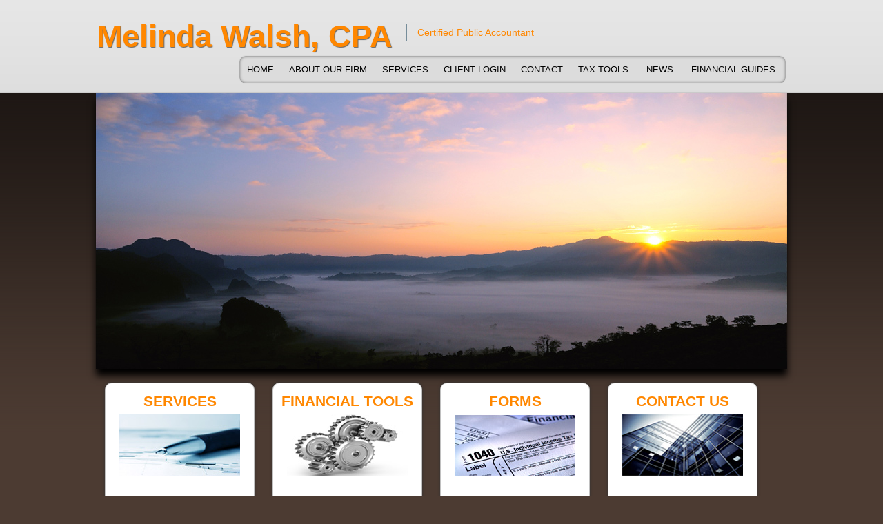

--- FILE ---
content_type: text/html;charset=UTF-8
request_url: https://www.melindawalshcpa.com/splash
body_size: 2850
content:
<!DOCTYPE html PUBLIC "-//W3C//DTD HTML 4.01 Transitional//EN" "http://www.w3.org/TR/html4/loose.dtd">

<html>
<head>
<title>
Melinda Walsh, CPA: A professional tax and accounting firm in Eureka, California: Splash Page
</title>
<link href='emotheme/css/master-reset.css' rel='stylesheet'>
</link>
<link href='emotheme/css/style.css' rel='stylesheet' type='text/css'>
</link>









				


			
			





<meta name="keywords" content="Melinda Walsh, CPA, Melinda Walsh, Certified Public Accountant"></meta>
<meta name="description" content=""></meta>
<meta http-equiv="Content-Type" content="text/html; charset=UTF-8"></meta>
<meta http-equiv="X-UA-Compatible" content="IE=edge" />
<script
	src="//ajax.googleapis.com/ajax/libs/jquery/2.2.4/jquery.min.js"></script>
<script src="emoAssets/js/jquery-migrate-1.1.0.js"></script>
<script type="text/javascript"
	src="emoAssets/js/jquery.placeholder.min.js"></script>
<script type="text/javascript" src="emoAssets/js/emo.js"></script>
<script type="text/javascript"
	src="emoAssets/js/form-validator/jquery.form-validator.min.js"></script>
<script type="text/javascript" src="emoAssets/js/typeahead.min.js"></script>
<link rel="stylesheet" href="emoAssets/css/globalStyle.css"
	type="text/css" />
<link rel="stylesheet" href="emoAssets/css/sw4validation.css"
	type="text/css" />


<link rel='icon' type='image/ico' href='emoAssets/favicon.ico' />
<link href="widgets/blogRssFeed.jsp?site_id=10881"
	rel="alternate" type="application/rss+xml"
	title="Melinda Walsh, CPA" />
<link href='emotheme/css/style.css' media='screen' rel='stylesheet' type='text/css'></link>
<link href='emotheme/skins/smoke_orange/skin.css' media='screen' rel='stylesheet' type='text/css'></link>

<input type="hidden" value="10881" id="storedSiteId"></input>
<a href="#" class="backToTop">Back to top</a>
<meta content='width=device-width, user-scalable=yes, initial-scale=1.0' name='viewport'>
</meta>
</head>
<body id='splash'>
<div class='widgets' id='widget_area_splash_page'>









				


			
			











				


			
			






<style>
	.widgetContainer {		
		position: relative;
		margin-left: 0;
		margin-bottom: 0;
		margin-right: 0;
		margin-top: 0;
		padding-top: 0;
		padding-right: 0;
		padding-bottom: 0;
		padding-left: 0;
	}
	#about_us div.widgetContainer{
		width: 100%;
	}
</style>
<!-- site widget region handler site id, region name: 10881,splash_page-->

<input type='hidden' class='region_id' value='' />


</div>
<div id='page-wrap'>
<div id='header-wrap'>
<div id='header'>
<div id='widget_area_header'>









				


			
			











				


			
			






<style>
	.widgetContainer {		
		position: relative;
		margin-left: 0;
		margin-bottom: 0;
		margin-right: 0;
		margin-top: 0;
		padding-top: 0;
		padding-right: 0;
		padding-bottom: 0;
		padding-left: 0;
	}
	#about_us div.widgetContainer{
		width: 100%;
	}
</style>
<!-- site widget region handler site id, region name: 10881,header-->

<input type='hidden' class='region_id' value='68773' />


</div>
<div id='logo'>









				


			
			





<a href='/'><h1><strong>Melinda Walsh, CPA</strong></h1></a>


<div id='subHeader'>









				


			
			








Certified Public Accountant

</div>
</div>
<div id='nav'>
<style>

	/* The #nav is for sw4 sites only. go back and check them and change this back or something? */
	/* #sidebar-nav ul is for layout1 only */
	nav ul li,#nav ul li {
		float: left;
		list-style-type: none;
		margin: 0;
		padding: 0;
	}

	nav ul li a,
	nav ul li a:active,
	#nav ul li a,
	#nav ul li a:active {
		display: block;
		text-decoration: none;
	}

	nav ul li a:hover,
	#nav ul li a:hover {
		text-decoration: none;
	}

	nav ul li ul li,
	#nav ul li ul li {
		float: none;	
	}
	
	nav ul ul,
	#nav ul ul,
	#sidebar-nav ul {
		display:none;
		list-style:none;
	}
	nav select#select-nav,
	#nav select#select-nav,
	#select-nav {
		display:none;
	}
	/* Temp oldschool-horiz fix */
	ul.tabs ul ul {
		padding-bottom: 2px;
	}
	ul.tabs ul {
		padding-bottom: 8px;
	}
</style>
		
		<ul id='' class='default-nav tabs'><li><a href='home'>Home</a></li><li><a href='about-us'>About Our Firm</a></li><li><a href='services'>Services</a></li><li><a href='client-login'>Client Login</a></li><li><a href='contact'>Contact</a></li><li class='dropdown-li'><a href='#'>Tax Tools</a><ul class='tabs'><li class='dropdown-li'><a href='#'>Tax Tips</a><ul class='tabs'><li><a href='tax-tips-for-individuals'>Individual</a></li><li><a href='tax-tips-for-businesses'>Business</a></li><li><a href='tax-tips-for-financial'>Financial</a></li></ul></li><li><a href='tax-rates'>Tax Rates</a></li><li><a href='due-dates'>Due Dates</a></li><li><a href='financial-tools'>Financial Tools</a></li><li><a href='retention-guide'>Retention Guide</a></li><li><a href='tax-forms'>IRS Forms</a></li></ul></li><li class='dropdown-li'><a href='#'>News</a><ul class='tabs'><li><a href='monthly-news'>Monthly News</a></li><li><a href='daily-news'>Daily News</a></li></ul></li><li class='dropdown-li'><a href='#'>Financial Guides</a><ul class='tabs'><li><a href='banking-guide'>Banking</a></li><li><a href='business-guide'>Business</a></li><li><a href='financial-guide'>Financial</a></li><li><a href='insurance-guide'>Insurance</a></li><li><a href='life-events-guide'>Life Events</a></li><li><a href='taxes-guide'>Taxes</a></li></ul></li></ul>
</div>
</div>
</div>
<div id='widget_area_splash_top'>









				


			
			











				


			
			






<style>
	.widgetContainer {		
		position: relative;
		margin-left: 0;
		margin-bottom: 0;
		margin-right: 0;
		margin-top: 0;
		padding-top: 0;
		padding-right: 0;
		padding-bottom: 0;
		padding-left: 0;
	}
	#about_us div.widgetContainer{
		width: 100%;
	}
</style>
<!-- site widget region handler site id, region name: 10881,splash_top-->

<input type='hidden' class='region_id' value='' />


</div>
<div id='widget_area_splash_slider'>









				


			
			











				


			
			






<style>
	.widgetContainer {		
		position: relative;
		margin-left: 0;
		margin-bottom: 0;
		margin-right: 0;
		margin-top: 0;
		padding-top: 0;
		padding-right: 0;
		padding-bottom: 0;
		padding-left: 0;
	}
	#about_us div.widgetContainer{
		width: 100%;
	}
</style>
<!-- site widget region handler site id, region name: 10881,splash_slider-->

<input type='hidden' class='region_id' value='68776' />


</div>
<div id='emoWrap'>
<div id='emoContentContainer'>
<div class='innerEmoContent' id='homepage'>
<div id='widget_area_splash_middle'>









				


			
			











				


			
			






<style>
	.widgetContainer {		
		position: relative;
		margin-left: 0;
		margin-bottom: 0;
		margin-right: 0;
		margin-top: 0;
		padding-top: 0;
		padding-right: 0;
		padding-bottom: 0;
		padding-left: 0;
	}
	#about_us div.widgetContainer{
		width: 100%;
	}
</style>
<!-- site widget region handler site id, region name: 10881,splash_middle-->

<input type='hidden' class='region_id' value='68783' />


</div>
</div>
</div>
<div id='splash_bottom_widgetarea'>









				


			
			











				


			
			






<style>
	.widgetContainer {		
		position: relative;
		margin-left: 0;
		margin-bottom: 0;
		margin-right: 0;
		margin-top: 0;
		padding-top: 0;
		padding-right: 0;
		padding-bottom: 0;
		padding-left: 0;
	}
	#about_us div.widgetContainer{
		width: 100%;
	}
</style>
<!-- site widget region handler site id, region name: 10881,splash_bottom-->

<input type='hidden' class='region_id' value='68775' />
							<div class="widgetContainer " widget-title="Edit Widget" id="466444">
								








				


			
			





<!-- splash link widget content id = 466444-->


		
		<input type="hidden" class="edit-widget-handler" value="editSplashLink.jsp" />
		<input type="hidden" class="widget-handler" value="splash_link.jsp" />
		<input type="hidden" class="widget-id" value="466444" />
		<input type="hidden" class="widget-name" value="_DB_SplashLinks" />
		
		<div class='splash_image' id='splash_image'>
			
					<a href='home'><img class='' alt="" src='/emotheme/skins/smoke_orange/images/smoke_splash_orange400.jpg' /></a>
			<div class=''>
				<h3><a href='home'></a></h3>
				<p></p>
			</div>
		</div>
	


 
			    			</div>
							<div class="widgetContainer " widget-title="Edit Widget" id="466445">
								








				


			
			





<!-- splash link widget content id = 466445-->


		
		<input type="hidden" class="edit-widget-handler" value="editSplashLink.jsp" />
		<input type="hidden" class="widget-handler" value="splash_link.jsp" />
		<input type="hidden" class="widget-id" value="466445" />
		<input type="hidden" class="widget-name" value="_DB_SplashLinks" />
		
		<div class='splashbox' id='splashbox'>
			
					<a href='services'><img class='' alt="" src='/emotheme/skins/smoke_orange/images/splash_services.jpg' /></a>
			<div class=''>
				<h3><a href='services'>Services</a></h3>
				<p>We provide a wide range of services to individuals and businesses in a variety of industries.</p>
			</div>
		</div>
	


 
			    			</div>
							<div class="widgetContainer " widget-title="Edit Widget" id="466446">
								








				


			
			





<!-- splash link widget content id = 466446-->


		
		<input type="hidden" class="edit-widget-handler" value="editSplashLink.jsp" />
		<input type="hidden" class="widget-handler" value="splash_link.jsp" />
		<input type="hidden" class="widget-id" value="466446" />
		<input type="hidden" class="widget-name" value="_DB_SplashLinks" />
		
		<div class='splashbox' id='splashbox'>
			
					<a href='financial-calc'><img class='' alt="" src='/emotheme/skins/smoke_orange/images/splash_financialtools.jpg' /></a>
			<div class=''>
				<h3><a href='financial-calc'>Financial Tools</a></h3>
				<p>Our calculators have been provided as a resource for you to help plan your financial matters.</p>
			</div>
		</div>
	


 
			    			</div>
							<div class="widgetContainer " widget-title="Edit Widget" id="466447">
								








				


			
			





<!-- splash link widget content id = 466447-->


		
		<input type="hidden" class="edit-widget-handler" value="editSplashLink.jsp" />
		<input type="hidden" class="widget-handler" value="splash_link.jsp" />
		<input type="hidden" class="widget-id" value="466447" />
		<input type="hidden" class="widget-name" value="_DB_SplashLinks" />
		
		<div class='splashbox' id='splashbox'>
			
					<a href='tax-forms'><img class='' alt="" src='/emotheme/skins/smoke_orange/images/splash_forms.jpg' /></a>
			<div class=''>
				<h3><a href='tax-forms'>Forms</a></h3>
				<p>Access an archive of all IRS forms and publications.</p>
			</div>
		</div>
	


 
			    			</div>
							<div class="widgetContainer " widget-title="Edit Widget" id="466448">
								








				


			
			





<!-- splash link widget content id = 466448-->


		
		<input type="hidden" class="edit-widget-handler" value="editSplashLink.jsp" />
		<input type="hidden" class="widget-handler" value="splash_link.jsp" />
		<input type="hidden" class="widget-id" value="466448" />
		<input type="hidden" class="widget-name" value="_DB_SplashLinks" />
		
		<div class='splashbox' id='splashbox'>
			
					<a href='contact'><img class='' alt="" src='/emotheme/skins/smoke_orange/images/splash_contactus.jpg' /></a>
			<div class=''>
				<h3><a href='contact'>Contact Us</a></h3>
				<p><ul id="contactUsUlMoreInfo"> 		
<li>Phone: (707) 443-9930</li> 		 		
<li>Fax: (707) 443-9931</li> 		 		
<li>Email: <a href='mailto:melinda@melindawalshcpa.com'>melinda@melindawalshcpa.com</a></li> 	
</ul> </p>
			</div>
		</div>
	


 
			    			</div>


</div>
<div class='clear'>
</div>
</div>
<div id='footer'>
<div id='footer-wrap'>
<div id='widget_area_footer'>









				


			
			











				


			
			






<style>
	.widgetContainer {		
		position: relative;
		margin-left: 0;
		margin-bottom: 0;
		margin-right: 0;
		margin-top: 0;
		padding-top: 0;
		padding-right: 0;
		padding-bottom: 0;
		padding-left: 0;
	}
	#about_us div.widgetContainer{
		width: 100%;
	}
</style>
<!-- site widget region handler site id, region name: 10881,footer-->

<input type='hidden' class='region_id' value='' />


</div>
<div id='footer-nav'>









				


			
			






<ul class='footer_links' >
	             	<li ><a href="home">Home</a></li>
	             	
	             	<li ><a href="about-us">About Us</a></li>
	             	
	             	<li ><a href="services">Services</a></li>
	             	
	             	<li ><a href="client-login">Client Login</a></li>
	             	
	             	<li ><a href="contact">Contact</a></li>
	             	
	             	<li ><a href="glossary">Glossary</a></li>
	             	
	             	<li ><a href="links">Links</a></li>
	             	</ul>


</div>









				


			
			














				


			
			




	<style>
		.social_link_anchor { width: 33px; height: 32px;display:inline-block; }
		.twitter_anchor { background: url(emoAssets/images/twitter.png) no-repeat; }
		.facebook_anchor { background: url(emoAssets/images/facebook.png) no-repeat; }
		.linkedin_anchor { background: url(emoAssets/images/linkedin.png) no-repeat; }
		.yelp_anchor { background: url(emoAssets/images/yelp.png) no-repeat; }
		#get_footer_social ul li { list-style: none;display: inline; padding: 5px; }
		#get_footer_social { display: block; text-align:center; width: 100%; margin: 5px auto; }
		.social_links_widget li { list-style:none; }
	</style>

			<div class="social_links_widget" id="get_footer_social">
				<ul class="">
				
				</ul>
			</div>
<input type="hidden" class="edit-widget-handler" value="editSocialLinks.jsp" />
<input type="hidden" class="widget-handler" value="get_social_links.jsp" />
<input type="hidden" class="widget-id" value="" />
<input type="hidden" class="widget-name" value="_DB_SocialLinks" />
<div id="copyright"><p>&copy; 2026 <strong>Melinda Walsh, CPA</strong>&nbsp;&nbsp; All Rights Reserved.<br/>
 	<a href="https://cs.thomsonreuters.com/web-builder/">Web Builder CS: Websites for Accountants</a></p>
</div>


</div>
</div>
</div>
<script src='emotheme/js/jquery.hoverIntent.js' type='text/javascript'>
</script>
<script src='emotheme/js/splash.js' type='text/javascript'>
</script>
<script src='emotheme/js/theme.js' type='text/javascript'>
</script>
</body>
</html>


--- FILE ---
content_type: text/css
request_url: https://www.melindawalshcpa.com/emotheme/skins/smoke_orange/skin.css
body_size: 4380
content:
@viewport {
   width: device-width;
}

@media
only screen and (-webkit-min-device-pixel-ratio: 1.5), 
only screen and (min--moz-device-pixel-ratio: 1.5),
only screen and (min-device-pixel-ratio: 1.5) {
}

/*Structural elements*/

body {/*Place lowest level background colors/images here*/
   color:#000;
   background: url('images/top_stretch_brown.png') repeat-x top #4C3B32;
   min-width: 1000px;  
}

/* body  */
#page-wrap {
}

/* header */
#header-wrap {
   background: url('images/header_wrap.jpg') repeat-x #DDDDDD;
   height: auto;
}

#logo {
    height: auto;
    max-width: 1000px;
    position: relative;
}

#logo img {
    height: auto;
    margin: 30px 0 10px;
    max-height: 130px;
    float: left;    
}

#logo a {
    color: #FF8700;
    font-size: 25px;
    text-decoration: none;
    text-shadow: 1px 1px 1px #666666;
}

#logo a h1 {
    float: left;
    font-family: Candara,Calibri,Segoe,"Segoe UI",Optima,Arial,sans-serif;
    font-size: 45px;
    line-height: 45px;
    margin: 30px 0 0;
    max-height: 30px;
    max-width: 600px;
    overflow: hidden;
    padding: 0 20px 20px 0;    
}
#subHeader {
    border-left: 1px solid #768D9A;
    color: #FF8700;
    float: left;
    font-family: Candara,Calibri,Segoe,"Segoe UI",Optima,Arial,sans-serif;
    font-size: 14px;
    font-style: normal;
    margin: 35px 0 0;
    max-height: 28px;
    max-width: 300px;
    padding: 5px 0 5px 15px;
    line-height: 14px;    
}

#shadow{background:;}

/* content background */
#container {/*2nd Container, put 'page stretch' here and set overall width*/
   background-image: none;/*Define page stretch bg image, usually 1px height*/
   background-repeat: repeat-y;/*Stretch image down page, usually repeat-y*/
   width: 855px !important;/*Required, overall width of site, usually width of stretch bg image*/
}
#emoContentContainer {
    margin: 120px 0 0 10px;
    padding: 30px;
    width: 700px; 
}
#page {/*3nd Container, put 'page stretch' here and set overall width*/
}

#logo {/*Area for header text, also area for flash header*/
   color: #000000;/*Define text color of header text*/
   height: 70%;
}

#header {
    height: auto;
    padding: 0;
    width: 1000px;
}


#leftmenu_area {/*Container for left menu, minicontent, and services menu*/
   background-image: url('images/stretch.gif');
   background-repeat:no-repeat;
}
#splash .textContent{
   width:80%;
}

#sidebar{
    float: right;
    margin: 135px 18px 20px 0;
    width: 185px;;
    padding-left: 10px;
}
#emoWrap {
    background: url("images/smoke_banner_orange_920.jpg") no-repeat scroll 40px 30px #FFFFFF;
    border: 5px solid #C0C0C0;
    border-radius: 10px;
    box-shadow: 0 0 4px #000000 inset;
    margin-top: 10px;
    min-height: 500px;
    padding: 0;
    width: 1000px;
}
#splash #emoWrap{
   background: none !important;
   border: none !important;
   box-shadow: none !important;
   width: 1002px;
}
#content {
   padding: 15px 40px;
   margin: 0;

}

#splash #emoContentContainer {
   display: none;
}
.innerEmoContent {
    padding: 0;
    width: auto;
}
#splash .innerEmoContent{
   width:1180px;
}
#widget_area_splash_middle{
   width:1010px;
   padding: 20px 70px 30px 100px;
   height:auto;
   float: left;
}
#splash_bottom_widgetarea{
   width:1020px;
   padding: 0;   
   margin:0;
   clear:both;
}

#footer {/*Container for footer links*/
    background: none repeat scroll 0 0 #DCDCDC !important;
    box-shadow: 0 0 6px #333333 inset !important;
    clear: both !important;
    color: #CBCBCB !important;
    height: 100px;
    margin: 30px auto -30px !important;
    padding: 0;
    width: 100% !important;
}

#footer-wrap {
   position:relative;
   width: 780px;
   height:100px;
   margin: 0 auto;   

}
#footer a {
   color: #656464;
}
#footer a:hover {
   color: #FFFFFF;
}
#footer-nav {
   width: 70%;
   margin: 0 auto;
   text-align: center;
   position:relative;
   top:0;
   left:0;
}

#footer-nav h2 {
   font-size: 16px;
   letter-spacing: 1.5px;
   margin: 15px 0;
   text-transform: uppercase;
   display:none;
}
#footer-nav ul li {
   
   float:left;
   margin: 0;
   padding:0 10px 0 10px;
   height:18px;   
}
#footer-nav ul li:last-child{
   border:none;
}

/*End structural elements*/




/*Global text elements*/

a{color:#ff8700;}
a:hover{color:#ff8700;}

#emoWrap #emoContentContainer h1 {/*Global h1 element style*/
   color:#ff8700;
   font: bold 23px/50px Candara, Calibri, Segoe, "Segoe UI", Optima, Arial, sans-serif;
   border-bottom: 1px solid #DCDCDC !important;
   text-transform: uppercase;
}

#emoWrap #emoContentContainer h2 {/*Global h2 element style*/
   color:#ff8700;
   font-family: Candara, Calibri, Segoe, "Segoe UI", Optima, Arial, sans-serif; 
   text-transform: uppercase;   
}

#emoWrap #emoContentContainer h3 {/*Global h3 element style*/
   color:#ff8700;
   font-family:Candara, Calibri, Segoe, "Segoe UI", Optima, Arial, sans-serif; 
   font-size:20px;
   text-decoration:none;
   text-transform: uppercase;   
}


#emoContentContainer h3 a {
   color:#ff8700;
}

#emoWrap #emoContentContainer p,
#emoWrap #emoContentContainer li {/*Global p element style*/
    font-family: Calibri,Segoe,"Segoe UI",Optima,Arial,sans-serif;
    font-size: 16px !important;
}

#emoWrap #emoContentContainer b,
#emoWrap #emoContentContainer strong {/*Global b element style*/
   color: #808080;/*Define text color*/
}

/*End global text elements*/




/*Content text elements*/

#emoContentContainer a {/*Content link style*/
   color:#ff8700;
}

#emoContentContainer a:hover {/*Content link hover style*/
   
}

#emoContentContainer a:visited {/*Content link visited style*/
   color:#ff8700;/*Define text color*/
}

/*End content text elements*/




/*Main menu elements*/

#nav {
    background: none repeat scroll 0 0 #DCDCDC;
    border: 1px solid #DCDCDC;
    border-radius: 10px;
    box-shadow: 0 0 4px #666666 inset;
    clear: both;
    float: right;
    margin: 0;
}

#nav a {
   color:#000;
   font: 13px/40px Candara, Calibri, Segoe, "Segoe UI", Optima, Arial, sans-serif;
   padding:0 10px;
   margin:0;
   text-decoration:none;
   text-transform: uppercase;
   margin: 0 1px;
}

#nav a:hover {
   color: #FFFFFF !important;
   background: #ff8700 !important;
   border-radius: 10px;
   box-shadow: none;   
}

.tabs li{
   padding:0;
   margin:0;
}

#nav .drop > ul {
    border: 5px solid #DCDCDC;
    border-radius: 10px 10px 10px 10px;
    padding: 0;
    position: absolute;
    width: 140px;
    z-index: 999;  
    background: #e4e4e4;
    box-shadow: 0 0 8px #666666;   
}

#nav .drop > ul a {
   line-height: 30px;
   text-indent: 10px;
}

#nav .drop > .dropdown > .drop > ul {
    left: 100%;
    top: -5px;
}

ul.tabs, ul.tabs li, ul.tabs ul{

}
ul.tabs a { font-size: 13px;line-height: 50px;}

ul.tabs li ul {
}

ul.tabs li ul li {border:none;}
ul.tabs a {/*Define top-level buttons*/
   height: auto !important;/*Required*/
}
ul.tabs > a:hover,
ul.tabs > li:hover > a,
ul.tabs > li.iehover > a {/*Define button rollover state*/

}

ul.tabs > li:hover > ul > li > a,
ul.tabs li.iehover li a {/*Define sub buttons*/
}
ul.tabs > li:hover > ul > li > a:hover,
ul.tabs > li:hover >ul > li:hover > a,
ul.tabs li.iehover li a:hover,
ul.tabs li.iehover li.iehover a { /*Define sub buttons rollover state*/

}
#nav li.emoCurrent {
   
}
#nav li.emoCurrent a {
   color: #fff;
   background: #ff8700;
   border-radius: 10px;
    box-shadow: none;   
}

#nav ul.tabs li.emoCurrent ul.dropdown li a {
    background: none repeat scroll 0 0 transparent;
    color: #000;
}

#nav ul.tabs li.emoCurrent ul.dropdown li a:hover {
   color: #fff;
}


#nav .tabs li:last-child{
   border:none;
}

/*End main menu elements*/

/*Slider elements*/
/*End of Slider elements*/
/*Footer menu elements*/

ul.footer_links li a {
   color: #2c2c2c;/*Define text color*/
   text-decoration:none;
}
ul.footer_links li a:hover {
   color: #656464;/*Define text color*/
   text-decoration:none;
}

/*End footer menu elements*/
#widget_area_footer {
   float: left;
   padding: 10px 90px;
   display: none;
}
#widget_area_footer .custom_content_widget {
   float: left;
   text-align:left;
   margin-right: 40px;
}

#widget_area_footer .custom_content_widget h4 {
   font-size: 16px;
   line-height: 40px;
   margin: 5px auto;
   border-bottom: 1px double #223138;
}
#aboutMoreInfo {
   width: 440px;
}

#linksMoreInfo {
   width: 250px;
}
ul.sitemapUlMoreInfo {
   list-style: disc; 
   float: left;
   margin-left: 17px;
   width: 80px;
}
ul.sitemapUlMoreInfo li {
   margin: 5px 0;
}

ul.sitemapUlMoreInfo a { text-decoration: none; }

#contactUsMoreInfo {
   width: 200px;
}

#contactUsUlMoreInfo {
    list-style: none outside none;
    margin: -3px 11px 0 17px;
    width: 200px;
    word-wrap: break-word;
}

#contactUsUlMoreInfo li {
    color: #333333 !important;
    font: 14px/17px Candara,Calibri,Segoe,"Segoe UI",Optima,Arial,sans-serif;
    margin: 0;
    padding: 0 5px;
    text-align: center;
    width: 170px;
}

/*Misc elements*/
#copyright{
   position:relative;
    top: 12px;
   left:0;
   color: #666666;
}

#copyright a {
   display: none;
}

ul.footer_links,#social_network_div { /*Social Networking Widget*/
   padding: 20px 0;
   margin: 0;
}
#social_network_div {
   position: absolute;
   bottom: 0px;
   right: 10px;
}
#social_network_div #socialNetwork-footer,#socialNetwork-footer li {
   margin: 0;
}

#map { /*Google Map*/
/*   border-color: #000000 !important; */
}
.formsul li a { /*IRS Forms*/
   color:#000000;
}
.pubsul li a { /*IRS Publications*/
   color:#2b468e;
}

.archiveHeading { /*Monthly Newsletter Archive*/
   color: #000000;
}

#contact_us .box,
#map,
#servicesFormDiv,
#client_accounts .webasystForm, #client_accounts .sharefile_form,
#monthly_news div.form {
    border-color: #C0C0C0 !important;
    border-radius: 10px;
    border-width: 1px !important;
    box-shadow: 0 0 4px #666666 inset;  
    min-height: 100px;       
}

#contact_us .box {
    max-width: 312px !important;
}

/*End misc elements*/



/*Added Rules*/

#socialNetwork-footer, #socialNetwork-footer li { /*Duplicate from emoStyle for pages that don't use it (splash)*/
    display: inline-block;
    list-style: none outside none;
    margin:0;
}

/* widget styling.... */
.widget input {
   border: 1px solid #D6D6D6;
   font-size: 11.5px;
   padding: 4px;
}

.widget input[type="submit"]{
   padding: 4px 15px;
   background-color: #517487;
   color: #FFFFFF;
}

.widget input[type="submit"]:hover{
   cursor: pointer;
}

#widget_area_right {
   display:block;
}
.icon{
   margin-right:10px;
}

#nav .tabs li:last-child {
   border:none;
}

.widgetContainer { float: left; }
#widget_area_splash_slider .widgetContainer { float:none; }
#about_us .widgetContainer {
   clear: both;
}

/* Side Widgets */

#widget_area_right .widget h2 {
   color:#ff8700;
   font: bold 14px/25px Candara, Calibri, Segoe, "Segoe UI", Optima, Arial, sans-serif;
   text-transform: uppercase;
   text-align: center;
}

#login_widget {
   width: 170px;
    height: 165px;   
   background: #dcdcdc;
   border-radius: 10px;
    box-shadow: 2px 2px 5px #666666;   
    border: 1px solid #CCCCCC;    
}
#client_login_form_widget_title {

}
#login_widget_user,
#login_widget_password {
    border-radius: 5px 5px 5px 5px;
    box-shadow: 0 0 3px #333333 inset;
    margin: 2px 13px 7px;
    width: 130px;
}
#login_widget_submit {
    background: none repeat scroll 0 0 #555555;
    border: 0 none;
    color: #FFFFFF !important;
    cursor: pointer;
    margin: 0 0 0 65px;
    padding: 2px !important;
    border-radius: 5px;    
    box-shadow: 1px 1px 1px #000000;    
}

#login_widget_submit:hover,
#newsletterSignupSubmit:hover {
    box-shadow: 1px 1px 5px #000000 inset;
}

#newsletterSignupDiv {
   width: 170px;
   background: #dcdcdc;
   border-radius: 10px;
    height: 165px;   
    box-shadow: 2px 2px 5px #666666;  
    border: 1px solid #CCCCCC;      
}
#newsletter_signup_widget_title {

}
#newsletterSignupName,
#newsletterSignupEmail {
    border-radius: 5px 5px 5px 5px;
    box-shadow: 0 0 3px #333333 inset;
    margin: 2px 13px 7px;
    width: 130px;
}

#newsletterSignupSubmit {
    background: none repeat scroll 0 0 #555555;
    border: 0 none;
    color: #FFFFFF !important;
    cursor: pointer;
    margin: 0 0 0 65px;
    padding: 2px !important;
    border-radius: 5px;
    box-shadow: 1px 1px 1px #000000;    
}

/* End Side Widgets */
/* Splash Widgets */

.splashbox {
    background: none repeat scroll 0 0 #FFFFFF;
    border-radius: 10px 10px 10px 10px;
    box-shadow: 2px 2px 8px #000000;
    height: 250px;
    margin: 20px 17px -105px;
    width: 215px;
}

.splashbox img {
    margin: 0 20px;
    padding-top: 45px;
}

#splashbox h3,
#splashbox h3 a {
    border: 0 none !important;
    color: #ff8700!important;
    font: bold 21px/21px Candara,Calibri,Segoe,"Segoe UI",Optima,Arial,sans-serif !important;
    margin: -120px 0 120px !important;
    text-align: center;
    text-decoration: none !important;
    text-transform: uppercase;
}

.splashbox p {
    color: #333333 !important;
    font: 14px/18px Candara,Calibri,Segoe,"Segoe UI",Optima,Arial,sans-serif !important;
    margin: 0 auto;
    padding: 5px;
    text-align: justify;
    width: 165px;
}

.splash_image {
    margin: 3px 0 0;
    padding: 0;
    position: relative;
}

.splash_image img {
    box-shadow: 0 10px 10px #000;
}

#splash #copyright,
#splash ul.footer_links {
   display: none;
}

#splash #footer {
    height: 200px;
}

#splash #footer-wrap {
   height: 0;
}
/* Splash Widgets */

#minifeed-container {
   padding: 0 !important;
   width: 170px;
   background: #dcdcdc;
   border-radius: 10px;
   box-shadow: 2px 2px 5px #666666;
    border: 1px solid #CCCCCC;   
}

#minifeed {
    border: 1px solid #CCCCCC !important;
    border-radius: 10px 10px 10px 10px;
    box-shadow: 0 0 5px #000000 inset;
    height: 300px;
    margin: 0 auto !important;
    overflow: auto;
    padding: 5px !important;
    width: 150px;
    margin-bottom: 4px !important;    
}

#minifeed a {
   font-size: 12px;
}

#minifeed p {
   font-size: 11px;
}

#widget_area_right.widgets div.widgetContainer div center {
   display: none;
}

.social_links_widget li {
    list-style: none outside none;
    display: inline !important;
    margin: 0 10px;
}

.social_links_widget img {
    border-radius: 5px 5px 5px 5px;
    box-shadow: 2px 2px 5px #666666;
}

#monthly_form_right {
    margin-top: 10px;
    position: absolute;
    right: 9% !important;
}

#nav li.emoCurrent ul li a {
    background: none repeat scroll 0 0 #ff8700;
    border-radius: 0;
    box-shadow: 0 0 0;
    color: #FFFFFF;
}

#nav li.emoCurrent ul li a:hover {
    background: none repeat scroll 0 0 #ff8700;
    border-radius: 10px;
    box-shadow: 0 0 5px #000 inset;
    color: #FFFFFF;
}

/* Misc Changes */

.content-indent div.details strong {
   color: #023D69!important;
}
.splashbox, .clientsplash {
    border: 1px solid #C0C0C0 !important;
    box-shadow: 0 0 4px #333333 !important;
    margin: 20px 13px -105px !important;
}
#footer a:hover {
    color: #2C2C2C;
    text-decoration: underline;
}
.clientsplash {
    background: #FFFFFF!important;
    border-radius: 10px!important;
    height: 250px!important;
    width: 215px!important;
}
#financial_tools .calcList:first-child {
    width: 430px !important;
}
#financial_tools .calcList {
    margin: 0 auto;
    padding-bottom: 24px;
    text-align: center;
    width: 525px !important;
}
/* End Misc */


/* MQ */

/* min-width - Full Size */
@media screen and (min-width: 900px) {
   body,
   #page-wrap {
      min-width: 1000px;      
   }
   #emoWrap {
      min-height: 500px;
      width: 1000px;   
   }
}

/* min-width & max-width - Mid */
@media screen and (min-width: 525px) and (max-width: 900px) {
   #splash,
   .splash_image img,
   body,
   #page-wrap {
      max-width: 750px;  
      min-width: 525px;      
   }
   #emoWrap {
    background: url("images/smoke_banner_orange_920.jpg") no-repeat scroll 50px 30px / 630px auto #FFFFFF;
      min-height: 250px;
      max-width: 750px;  
   }
   #header {
      max-width: 750px;  
   }
   #logo {
      max-width: 750px;  
      margin: 0 auto;
   }
   #subHeader { display: none; }
   #logo a {
      font-size: 20px;
   }
   #emoContentContainer {
      margin: 20px;
      padding: 80px 30px 30px;
      width: 630px;
   }
   #nav {
      float: left;
       margin: 20px 0 0 0;
      position: static;    
      max-width: 900px;                  
   }
   #nav a {
      color: #000000;
      font: 18px/25px Candara,Calibri,Segoe,"Segoe UI",Optima,Arial,sans-serif;
   }
   #footer-wrap,
   #footer {
      width: 770px;  
      float:left;
   }
   #widget_area_right .widgetContainer {
      margin: 0 5px;
   }
   #sidebar {
      float: none;
       margin: 0 auto;
       padding-left: 10px;
       width: 400px;
   }
   #contact_us .contactRow {
       height: 416px;
       width: 100%;
   }   
   #contact_us .box {
      clear: none !important;
       float: left !important;
       height: 270px !important;
       margin-right: 5px !important;
       max-width: 265px !important;
   }
   .splashbox, .clientsplash {
      border: 1px solid #C0C0C0 !important;
       box-shadow: 0 0 4px #333333 inset !important;
       margin: 20px 10px 0 !important;
       width: 350px;
       max-height: 210px;
   }
   .splashbox img {
      margin: 0 90px;
      padding-top: 45px;
   }
   .splashbox p {
      color: #333333 !important;
       font: 14px/18px Candara,Calibri,Segoe,"Segoe UI",Optima,Arial,sans-serif !important;
       margin: 0 auto;
       padding: 0;
       text-align: center;
       width: 300px;
   }
   #contactUsUlMoreInfo li {
       color: #333333 !important;
      font: 14px/17px Candara,Calibri,Segoe,"Segoe UI",Optima,Arial,sans-serif;
       margin: 0;
       padding: 0 5px;
       text-align: center;
       width: 320px;
   }
   #splash_bottom_widgetarea {
       clear: both;
       margin: 0;
       max-width: 750px;
       padding: 0;
   }
   #splash #footer {
       display: none;
   }
}


/* max device width - iphone */
@media screen and (max-device-width: 480px) {
   body#splash,
   body,
   #page-wrap {
      max-width: 480px !important;
      min-width: 480px;        
   }
   .splash_image img,
   .splash_image {
      max-width: 480px;
      margin: 0 auto;
    } 
   #emoWrap {
      background: none #fff;
       min-height: 100px;
       max-width: 470px;
       margin: 40px 0 0;          
   }
   #header,
   #header-wrap {
      max-width: 440px;
   }
   #logo {
      width: 440px;
      margin: 0 auto;
   }
   #subHeader { display: none; }
   #logo a {
      font-size: 17px;
   }
   #emoContentContainer {
      margin: 20px 10px;
       padding: 10px;
       width: 430px;
   }
   #emoWrap #emoContentContainer p, #emoWrap #emoContentContainer li {
      color: #000;
      font-size: 18px;
   }
   #nav a {
      color: #000000;
       font: 18px/25px Candara,Calibri,Segoe,"Segoe UI",Optima,Arial,sans-serif;
   }
   #footer-wrap,
   #footer {
     width: 480px;
     float: left;
    }
   #sidebar, #widget_area_right {display: none;}     

   #nav {
      background: none repeat scroll 0 0 #DCDCDC;
       border-radius: 10px 10px 10px 10px;
       float: left;
       margin: 20px 0 0 0;
      width: 480px;  
/*      max-height: 25px;
      overflow:hidden;       */
   }
   ul.tabs, ul.tabs li, ul.tabs ul {
      display: inline-block;
   }
   #widget_area_header {
      display: block;
   }
   #contact_us .contactRow {
       height: 416px;
       width: 100%;
   }   
   #contact_us .box {
       clear: both;
       display: block;
       width: 410px !important;
   }  
   .splashbox, .clientsplash {
      border: 1px solid #C0C0C0 !important;
       box-shadow: 0 0 4px #333333 inset !important;
       margin: 20px 20px 0 !important; 
       width: 440px;
       max-height: 210px;
      float: none;

   }
   .splashbox img {
      margin: 0 120px;
      padding-top: 45px;
   }
   .splashbox p {
      color: #333333 !important;
       font: 14px/18px Candara,Calibri,Segoe,"Segoe UI",Optima,Arial,sans-serif !important;
       margin: 0 auto;
       padding: 0;
       text-align: center;
       width: 400px;
   }
   #contactUsUlMoreInfo li {
       color: #333333 !important;
      font: 14px/17px Candara,Calibri,Segoe,"Segoe UI",Optima,Arial,sans-serif;
       margin: 0;
       padding: 0 5px;
       text-align: center;
       width: 400px;
   }  
   #splash_bottom_widgetarea {
       clear: both;
       margin: 0;
       max-width: 480px !important;
       padding: 0;
   }
   #splash #footer,
   #splash #footer-wrap {
       display: none;
   }
}


/* End Media Queries */

--- FILE ---
content_type: application/javascript
request_url: https://www.melindawalshcpa.com/emotheme/js/splash.js
body_size: -71
content:
jQuery(document).ready(function() {
	jQuery('.quadrant img').hover(function() {
		jQuery(this).css('position', 'relative').animate({
			bottom: '23'
		}, 170, function() {
			jQuery(this).css('position', 'relative').animate({
				bottom: '0'
			}, 230);
		});
	});
	jQuery('.quadContent a').hover(function() {
		jQuery(this).parents('.quadrant').children('a').children('img').css('position', 'relative').animate({
			bottom: '23'
		}, 170, function() {
			jQuery(this).css('position', 'relative').animate({
				bottom: '0'
			}, 230);
		});
	});
});
